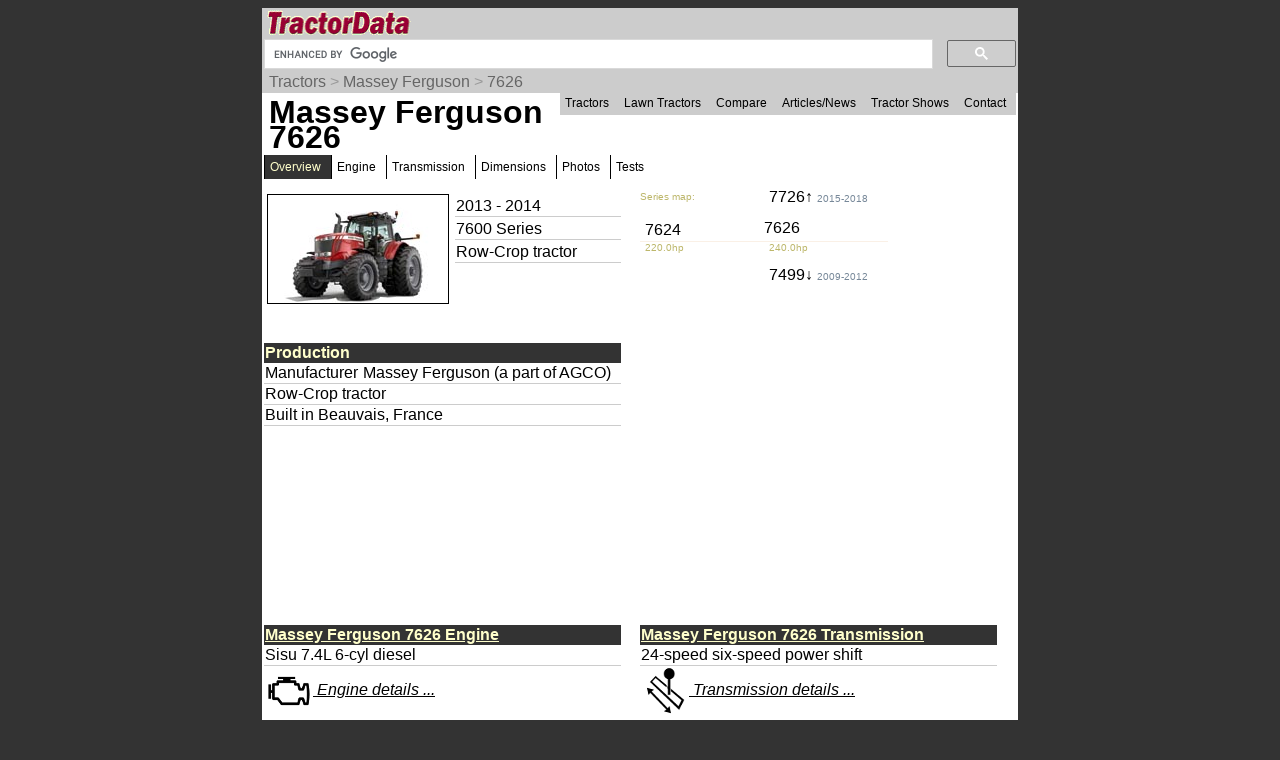

--- FILE ---
content_type: text/html; charset=UTF-8
request_url: https://www.tractordata.com/farm-tractors/007/4/4/7446-massey-ferguson-7626.html
body_size: 24712
content:
<!DOCTYPE html>
<html>
<head>
<meta name='Keywords' content='Massey Ferguson, 7626, tractor, overview'>

<meta name='Description' content='Massey Ferguson 7626 tractor overview'>

<!-- Global site tag (gtag.js) - Google Analytics -->
<script async src="https://www.googletagmanager.com/gtag/js?id=G-PM3JE4E64C"></script>
<script>
  window.dataLayer = window.dataLayer || [];
  function gtag(){dataLayer.push(arguments);}
  gtag('js', new Date());

  gtag('config', 'G-PM3JE4E64C');
</script>
<link rel="stylesheet" type="text/css" href="https://www.tractordata.com/css/tdv005a.css" />
<link rel="shortcut icon" href="https://www.tractordata.com/favicon.ico" type="image/vnd.microsoft.icon">
<link rel="icon" href="https://www.tractordata.com/favicon.png" type="image/png">
<script type="text/javascript" src="https://www.tractordata.com/js/jquery-1.7.2.min.js"></script>
<script type="text/javascript" src="https://www.tractordata.com/js/lightbox.js"></script>
<link href="https://www.tractordata.com/css/lightbox.css" rel="stylesheet" />
<meta name="theme-color" content="#990033"/>
<meta content="text/html" charset="UTF-8" http-equiv="content-type">
<meta content="Peter Easterlund" name="author">
<meta name="viewport" content="width=device-width, initial-scale=1.0">
<!--
<PageMap>
<DataObject type="thumbnail">
<Attribute name="src" value="https://www.tractordata.com/photos/F007/7446/7446-td3a.jpg" />
<Attribute name="width" value="180" />
<Attribute name="height" value="108" />
</DataObject>

</PageMap>
-->  
<title>TractorData.com Massey Ferguson 7626 tractor information</title>
<base target="_top">
<script async="async" src="https://securepubads.g.doubleclick.net/tag/js/gpt.js"></script>
<script>
  var googletag = googletag || {};
  googletag.cmd = googletag.cmd || [];
</script>
<script type="text/javascript">
googletag.cmd.push(function() {
var mappingBanner = googletag.sizeMapping().addSize([320,400], [320,50]).addSize([750,200], [728,90]).build();
var mappingRectangle = googletag.sizeMapping().addSize([0,0], [300,250]).addSize([750,200], [336,280]).build();
googletag.defineSlot("/1017645/TractorData_Data_ATF_Header_728x90", [[728,90],[320,50]], "div-gpt-ad-atf-banner").defineSizeMapping(mappingBanner).addService(googletag.pubads());
googletag.defineSlot("/1017645/TractorData_Data_ATF_Right_300x250", [300, 250], "div-gpt-ad-1343164831107-1").addService(googletag.pubads());
googletag.defineSlot("/1017645/TractorData_Data_BTF_Footer_300x250", [[336,280],[300,250]], "div-gpt-ad-btf-banner").defineSizeMapping(mappingRectangle).addService(googletag.pubads());
googletag.pubads().setTargeting("m", ["mf"]);
googletag.pubads().enableSingleRequest();
googletag.enableServices();
});
</script>

</head>
<body>
<div class="tdPage">
<div class="tdPageHeader">

<div class="tdPageLogo">
<a href="https://www.tractordata.com/"><img border="0" alt="TractorData.com - information on all makes and models of tractors"
 src="https://www.tractordata.com/tdlogo3c.gif" style="width: 206px; height: 25px;"></a>
  <div class="tdMenuIcon"><a href="javascript:void(0);" onclick="menuFunction()"><div></div><div></div><div></div></a></div>
</div>

<div class="tdPageSearch">
<script>
  (function() {
    var cx = 'partner-pub-8103209391282040:5yfy6p-3yjl';
    var gcse = document.createElement('script');
    gcse.type = 'text/javascript';
    gcse.async = true;
    gcse.src = (document.location.protocol == 'https:' ? 'https:' : 'http:') +
        '//cse.google.com/cse.js?cx=' + cx;
    var s = document.getElementsByTagName('script')[0];
    s.parentNode.insertBefore(gcse, s);
  })();
</script>
<gcse:searchbox-only></gcse:searchbox-only>
</div>

<div class="trail">
<a href="https://www.tractordata.com/farm-tractors/index.html">Tractors</a> &gt; <a href="https://www.tractordata.com/farm-tractors/tractor-brands/massey-ferguson/massey-ferguson-tractors.html">Massey Ferguson</a> &gt; <a href="https://www.tractordata.com/farm-tractors/007/4/4/7446-massey-ferguson-7626.html">7626</a>
</div>

<div id="tdTopNav" class="topnav">
<ul>
<li><a href="https://www.tractordata.com/farm-tractors/index.html">Tractors</a></li>
<li><a href="https://www.tractordata.com/lawn-tractors/index.html">Lawn Tractors</a></li>
<li><a href="https://www.tractordata.com/compare">Compare</a></li>
<li><a href="https://www.tractordata.com/articles/index.html">Articles/News</a></li>
<li><a href="https://www.tractordata.com/shows/index.html">Tractor Shows</a></li>
<li><a href="https://www.tractordata.com/articles/contact/contact.html">Contact</a></li>
</ul></div>

<script>
function menuFunction() {
  var x = document.getElementById("tdTopNav");
  if (x.className === "topnav") {
    x.className += " responsive";
  } else {
    x.className = "topnav";
  }
}
</script>


<!-- /1017645/TractorData_Gen01_ATF_Header_728x90 -->
<div id="div-gpt-ad-atf-banner">
<script>
googletag.cmd.push(function() { googletag.display("div-gpt-ad-atf-banner"); });
</script>
</div>

</div>
<div class="tdPageBody">
<h1>Massey Ferguson 7626</h1>
<div class="tractornav">
<ul>
<li><a href="#" class="selected">Overview</a>
</li>
<li><a href="https://www.tractordata.com/farm-tractors/007/4/4/7446-massey-ferguson-7626-engine.html">Engine</a></li>
<li><a href="https://www.tractordata.com/farm-tractors/007/4/4/7446-massey-ferguson-7626-transmission.html">Transmission</a></li>
<li><a href="https://www.tractordata.com/farm-tractors/007/4/4/7446-massey-ferguson-7626-dimensions.html">Dimensions</a></li>
<li><a href="https://www.tractordata.com/farm-tractors/007/4/4/7446-massey-ferguson-7626-photos.html">Photos</a></li>
<li><a href="https://www.tractordata.com/farm-tractors/007/4/4/7446-massey-ferguson-7626-tests.html">Tests</a></li>
</ul><br></div><br>
<div class="tdArticleGroup">
<div class="tdArticleItem">
<table><tr><td>
<a href="https://www.tractordata.com/farm-tractors/007/4/4/7446-massey-ferguson-7626.html"><img src="https://www.tractordata.com/photos/F007/7446/7446-td3a.jpg" alt="Massey Ferguson 7626 tractor photo" style="border: 1px solid black; width: 180px; height: 108px;">
</a></td><td style="vertical-align:top"><table style="min-width:170px"><tr><td style="border-bottom: 1px solid rgb(204,204,204)">2013 - 2014</td></tr>
<tr><td style="border-bottom: 1px solid rgb(204,204,204)">7600 Series</td></tr><tr><td style="border-bottom: 1px solid rgb(204,204,204)">Row-Crop tractor</td></tr></table></td></tr></table></div><div class="tdArticleItem">
<div style="display:grid;grid-template-columns:33% 33% 33%">
<div style="color:darkkhaki;font-size:10px">Series map:</div>
<div style="grid-column:2/ span 2;padding-left:5px;padding-bottom:1em;line-height:0.75"><a style="text-decoration:none" href="https://www.tractordata.com/farm-tractors/008/2/4/8244-massey-ferguson-7726.html">7726&uarr; <span style="color:lightslategrey;font-size:10px">2015-2018</span></a></div><a style="text-decoration:none" href="https://www.tractordata.com/farm-tractors/007/4/4/7445-massey-ferguson-7624.html"><div style="padding:5px;line-height:0.75">7624</div></a><div>7626</div><div></div><div style="padding-left:5px;border-top:1px solid linen;color:darkkhaki;font-size:10px">220.0hp</div><div style="padding-left:5px;border-top:1px solid linen;color:darkkhaki;font-size:10px">240.0hp</div><div></div><div></div><div style="grid-column:2/ span 2;padding-left:5px;padding-top:1em;line-height:0.75"><a style="text-decoration:none" href="https://www.tractordata.com/farm-tractors/006/5/0/6500-massey-ferguson-7499.html">7499&darr; <span style="color:lightslategrey;font-size:10px">2009-2012</span></a></div></div>
</div>
<div class="tdArticleItem">
<table style="width:95%;border-spacing:0"><tbody>
<tr><td colspan="2" style="color:rgb(255,255,204); background:rgb(51,51,51);font-weight:bold">Production</td></tr>
<tr><td style="vertical-align:top;border-bottom:1px solid rgb(204,204,204)">Manufacturer</td><td style="border-bottom:1px solid rgb(204,204,204)">Massey Ferguson  (a part of AGCO)
</td></tr><tr><td colspan="2" style="border-bottom:1px solid rgb(204,204,204)">Row-Crop tractor</td></tr>
<tr><td colspan="2" style="border-bottom:1px solid rgb(204,204,204)">Built in Beauvais, France</td></tr>
</tbody></table></div>
<div class="tdArticleItem">
<table style="width:95%;border-spacing:0"><tbody>

<!-- TractorData_Data_ATF_Right_300x250 -->
<div id="div-gpt-ad-1343164831107-1" style="width:300px; height:250px;">
<script type="text/javascript">
googletag.cmd.push(function() { googletag.display("div-gpt-ad-1343164831107-1"); });
</script>
</div>
</tbody></table></div>
<div class="tdArticleItem">
<table style="width:95%;border-spacing:0"><tbody>
<tr><td colspan="2" style="color:rgb(255,255,204); background:rgb(51,51,51);font-weight:bold"><a href="https://www.tractordata.com/farm-tractors/007/4/4/7446-massey-ferguson-7626-engine.html" style="color:rgb(255,255,204);font-weight:bold">Massey Ferguson 7626 Engine</a></td></tr>
<tr><td colspan="2" style="border-bottom:1px solid rgb(204,204,204)">Sisu 7.4L 6-cyl diesel</td></tr>
<tr><td colspan="2"><a href="https://www.tractordata.com/farm-tractors/007/4/4/7446-massey-ferguson-7626-engine.html"><img style="vertical-align:middle" src="https://www.tractordata.com/photos/site/icons/td5/engine-48x48.png" height="48" width="48"><span style="font-style:italic"> Engine details ...</span></a></td></tr></tbody></table></div>
<div class="tdArticleItem">
<table style="width:95%;border-spacing:0"><tbody>
<tr><td colspan="2" style="color:rgb(255,255,204); background:rgb(51,51,51);font-weight:bold"><a href="https://www.tractordata.com/farm-tractors/007/4/4/7446-massey-ferguson-7626-transmission.html" style="color:rgb(255,255,204);font-weight:bold">Massey Ferguson 7626 Transmission</a></td></tr>
<tr><td colspan="2" style="border-bottom:1px solid rgb(204,204,204)">24-speed six-speed power shift</td></tr>
<tr><td colspan="2"><a href="https://www.tractordata.com/farm-tractors/007/4/4/7446-massey-ferguson-7626-transmission.html"><img style="vertical-align:middle" src="https://www.tractordata.com/photos/site/icons/td5/transmission-48x48.png" height="48" width="48"><span style="font-style:italic"> Transmission details ...</span></a></td></tr></tbody></table></div>
<div class="tdArticleItemFull">
<table style="width:98%;border-spacing:0"><tbody>
<tr><td colspan="2" style="color:rgb(255,255,204); background:rgb(51,51,51);font-weight:bold">Massey Ferguson 7626 Power</td></tr>
<tr><td style="vertical-align:top;border-bottom:1px solid rgb(204,204,204)">Engine (net)</td><td style="border-bottom:1px solid rgb(204,204,204)">240 hp<br><span class="tdMt">179.0 kW</span>
</td></tr><tr><td style="vertical-align:top;border-bottom:1px solid rgb(204,204,204)">PTO (claimed)</td><td style="border-bottom:1px solid rgb(204,204,204)">195 hp<br><span class="tdMt">145.4 kW</span>
</td></tr><tr><td style="vertical-align:top;border-bottom:1px solid rgb(204,204,204)">Drawbar (tested)</td><td style="border-bottom:1px solid rgb(204,204,204)">177.8 hp<br><span class="tdMt">132.6 kW</span>
</td></tr><tr><td style="vertical-align:top;border-bottom:1px solid rgb(204,204,204)">PTO (tested)</td><td style="border-bottom:1px solid rgb(204,204,204)">233.9 hp<br><span class="tdMt">174.4 kW</span>
</td></tr><tr><td colspan="2"><a href="https://www.tractordata.com/farm-tractors/007/4/4/7446-massey-ferguson-7626-tests.html"><img style="vertical-align:middle" src="https://www.tractordata.com/photos/site/icons/td5/test-48x48.png" height="48" width="48"><span style="font-style:italic">Performance test details ...</span></a></td></tr></tbody></table></div>
<div class="tdArticleItem">
<table style="width:95%;border-spacing:0"><tbody>
<tr><td colspan="2" style="color:rgb(255,255,204); background:rgb(51,51,51);font-weight:bold">Mechanical</td></tr>
<tr><td colspan="2" style="border-bottom:1px solid rgb(204,204,204)">Four-wheel drive</td></tr>
<tr><td style="vertical-align:top;border-bottom:1px solid rgb(204,204,204)">Final drives</td><td style="border-bottom:1px solid rgb(204,204,204)">inboard planetary
</td></tr><tr><td style="vertical-align:top;border-bottom:1px solid rgb(204,204,204)">Differential lock</td><td style="border-bottom:1px solid rgb(204,204,204)">electro-hydraulic standard
</td></tr><tr><td colspan="2" style="border-bottom:1px solid rgb(204,204,204)">Power  steering</td></tr>
<tr><td colspan="2" style="border-bottom:1px solid rgb(204,204,204)">Hydraulic wet disc brakes</td></tr>
<tr><td style="vertical-align:top;border-bottom:1px solid rgb(204,204,204)">Trailer brakes</td><td style="border-bottom:1px solid rgb(204,204,204)">hydraulic  (optional)
</td></tr><tr><td style="vertical-align:top;border-bottom:1px solid rgb(204,204,204)">&nbsp</td><td style="border-bottom:1px solid rgb(204,204,204)">pneumatic  (optional)
</td></tr><tr><td colspan="2" style="border-bottom:1px solid rgb(204,204,204)">Cab standard. Optional hydraulic OptiRide cab suspension. AGCOCOMMAND (optional); Auto-Guide 3000 (optional)</td></tr>
</tbody></table></div>
<div class="tdArticleItem">
<table style="width:95%;border-spacing:0"><tbody>
<tr><td colspan="2" style="color:rgb(255,255,204); background:rgb(51,51,51);font-weight:bold">Photos</td></tr>
<tr><td>No photos of the Massey Ferguson 7626 are currently available. To submit yours, email it to <a href="mailto:peter@tractordata.com">Peter@TractorData.com</a>. Photos may only be used with the permission of the original photographer.</td></tr></tbody></table></div>
<div class="tdArticleItem">
<table style="width:95%;border-spacing:0"><tbody>
<tr><td colspan="2" style="color:rgb(255,255,204); background:rgb(51,51,51);font-weight:bold">Capacity</td></tr>
<tr><td style="vertical-align:top;border-bottom:1px solid rgb(204,204,204)">Fuel</td><td style="border-bottom:1px solid rgb(204,204,204)">114 gal<br><span class="tdMt">431.5 L</span>
</td></tr><tr><td style="vertical-align:top;border-bottom:1px solid rgb(204,204,204)">Exhaust fluid (DEF)</td><td style="border-bottom:1px solid rgb(204,204,204)">14 gal<br><span class="tdMt">53.0 L</span>
</td></tr><tr><td style="vertical-align:top;border-bottom:1px solid rgb(204,204,204)">Hydraulic system</td><td style="border-bottom:1px solid rgb(204,204,204)">26.4 gal<br><span class="tdMt">99.9 L</span>
</td></tr></tbody></table></div>
<div class="tdArticleItem">
<table style="width:95%;border-spacing:0"><tbody>
<tr><td colspan="2" style="color:rgb(255,255,204); background:rgb(51,51,51);font-weight:bold">Hydraulics</td></tr>
<tr><td style="vertical-align:top;border-bottom:1px solid rgb(204,204,204)">Type</td><td style="border-bottom:1px solid rgb(204,204,204)">closed-center load sensing  (CCLS)
</td></tr><tr><td style="vertical-align:top;border-bottom:1px solid rgb(204,204,204)">Capacity</td><td style="border-bottom:1px solid rgb(204,204,204)">26.4 gal<br><span class="tdMt">99.9 L</span>
</td></tr><tr><td style="vertical-align:top;border-bottom:1px solid rgb(204,204,204)">Pressure</td><td style="border-bottom:1px solid rgb(204,204,204)">2900 psi<br><span class="tdMt">200.0 bar</span>
</td></tr><tr><td style="vertical-align:top;border-bottom:1px solid rgb(204,204,204)">Valves</td><td style="border-bottom:1px solid rgb(204,204,204)">3  (mechanical)
</td></tr><tr><td style="vertical-align:top;border-bottom:1px solid rgb(204,204,204)">&nbsp</td><td style="border-bottom:1px solid rgb(204,204,204)">4  (2 mech, 2 elec)
</td></tr><tr><td style="vertical-align:top;border-bottom:1px solid rgb(204,204,204)">&nbsp</td><td style="border-bottom:1px solid rgb(204,204,204)">4  (electric)
</td></tr><tr><td style="vertical-align:top;border-bottom:1px solid rgb(204,204,204)">SCV flow</td><td style="border-bottom:1px solid rgb(204,204,204)">24.3 gpm<br><span class="tdMt">92.0 lpm</span>
</td></tr><tr><td style="vertical-align:top;border-bottom:1px solid rgb(204,204,204)">Total flow</td><td style="border-bottom:1px solid rgb(204,204,204)">29 gpm<br><span class="tdMt">109.8 lpm</span>
</td></tr><tr><td style="vertical-align:top;border-bottom:1px solid rgb(204,204,204)">&nbsp</td><td style="border-bottom:1px solid rgb(204,204,204)">39 gpm<span class="fnote"><span class="fnotenum">Opt</span><span class="fnotetxt">Optional</span></span><br><span class="tdMt">147.6 lpm</span>
</td></tr></tbody></table></div>
<div class="tdArticleItem">
<table style="width:95%;border-spacing:0"><tbody>
<tr><td colspan="2" style="color:rgb(255,255,204); background:rgb(51,51,51);font-weight:bold">Tractor hitch</td></tr>
<tr><td style="vertical-align:top;border-bottom:1px solid rgb(204,204,204)">Control</td><td style="border-bottom:1px solid rgb(204,204,204)">electronic lower link draft sensing
</td></tr><tr><td style="vertical-align:top;border-bottom:1px solid rgb(204,204,204)">Rear lift (at ends)</td><td style="border-bottom:1px solid rgb(204,204,204)">14000 lbs<br><span class="tdMt">6350 kg</span>
</td></tr><tr><td style="vertical-align:top;border-bottom:1px solid rgb(204,204,204)">Front Hitch</td><td style="border-bottom:1px solid rgb(204,204,204)">optional
</td></tr><tr><td style="vertical-align:top;border-bottom:1px solid rgb(204,204,204)">Drawbar</td><td style="border-bottom:1px solid rgb(204,204,204)">Cat. II with drop pin
</td></tr></tbody></table></div>
<div class="tdArticleItem">
<table style="width:95%;border-spacing:0"><tbody>
<tr><td colspan="2" style="color:rgb(255,255,204); background:rgb(51,51,51);font-weight:bold">Power Take-off (PTO)</td></tr>
<tr><td style="vertical-align:top;border-bottom:1px solid rgb(204,204,204)">Rear PTO</td><td style="border-bottom:1px solid rgb(204,204,204)">independent
</td></tr><tr><td style="vertical-align:top;border-bottom:1px solid rgb(204,204,204)">Clutch</td><td style="border-bottom:1px solid rgb(204,204,204)">electro-hydraulic
</td></tr><tr><td style="vertical-align:top;border-bottom:1px solid rgb(204,204,204)">Rear PTO Type</td><td style="border-bottom:1px solid rgb(204,204,204)">540/1000  (1.375)
</td></tr><tr><td style="vertical-align:top;border-bottom:1px solid rgb(204,204,204)">&nbsp</td><td style="border-bottom:1px solid rgb(204,204,204)">540/540E/1000  (1.375)
</td></tr><tr><td style="vertical-align:top;border-bottom:1px solid rgb(204,204,204)">&nbsp</td><td style="border-bottom:1px solid rgb(204,204,204)">540/1000/1000E  (1.375)
</td></tr><tr><td style="vertical-align:top;border-bottom:1px solid rgb(204,204,204)">&nbsp</td><td style="border-bottom:1px solid rgb(204,204,204)">540/540E/1000/1000E  (1.375)
</td></tr><tr><td style="vertical-align:top;border-bottom:1px solid rgb(204,204,204)">Engine RPM</td><td style="border-bottom:1px solid rgb(204,204,204)">540@1890
</td></tr><tr><td style="vertical-align:top;border-bottom:1px solid rgb(204,204,204)">&nbsp</td><td style="border-bottom:1px solid rgb(204,204,204)">540E@1524
</td></tr><tr><td style="vertical-align:top;border-bottom:1px solid rgb(204,204,204)">&nbsp</td><td style="border-bottom:1px solid rgb(204,204,204)">1000@2000
</td></tr><tr><td style="vertical-align:top;border-bottom:1px solid rgb(204,204,204)">&nbsp</td><td style="border-bottom:1px solid rgb(204,204,204)">1000E@1595
</td></tr></tbody></table></div>
<div class="tdArticleItem">
<table style="width:95%;border-spacing:0"><tbody>
<tr><td colspan="2" style="color:rgb(255,255,204); background:rgb(51,51,51);font-weight:bold"><a href="https://www.tractordata.com/farm-tractors/007/4/4/7446-massey-ferguson-7626-dimensions.html" style="color:rgb(255,255,204)">Dimensions & Tires</a></td></tr>
<tr><td style="vertical-align:top;border-bottom:1px solid rgb(204,204,204)">Wheelbase</td><td style="border-bottom:1px solid rgb(204,204,204)">117 inches<br><span class="tdMt">297 cm</span>
</td></tr><tr><td style="vertical-align:top;border-bottom:1px solid rgb(204,204,204)">Weight</td><td style="border-bottom:1px solid rgb(204,204,204)">15990 lbs<br><span class="tdMt">7253 kg</span>
</td></tr><tr><td colspan="2"><a href="https://www.tractordata.com/farm-tractors/007/4/4/7446-massey-ferguson-7626-dimensions.html"><img style="vertical-align:middle" src="https://www.tractordata.com/photos/site/icons/td5/dimensionsTD-48x48.png" height="48" width="48"><span style="font-style:italic"> Full dimensions and tires ...</span></a></td></tr></tbody></table></div>
<div class="tdArticleItem">
<table style="width:95%;border-spacing:0"><tbody>
<tr><td colspan="2" style="color:rgb(255,255,204); background:rgb(51,51,51);font-weight:bold">Electrical</td></tr>
<tr><td style="vertical-align:top;border-bottom:1px solid rgb(204,204,204)">Ground</td><td style="border-bottom:1px solid rgb(204,204,204)">negative
</td></tr><tr><td style="vertical-align:top;border-bottom:1px solid rgb(204,204,204)">Charging system</td><td style="border-bottom:1px solid rgb(204,204,204)">alternator
</td></tr><tr><td style="vertical-align:top;border-bottom:1px solid rgb(204,204,204)">Charging amps</td><td style="border-bottom:1px solid rgb(204,204,204)">120
</td></tr><tr><td style="vertical-align:top;border-bottom:1px solid rgb(204,204,204)">&nbsp</td><td style="border-bottom:1px solid rgb(204,204,204)">175  (option)
</td></tr><tr><td style="vertical-align:top;border-bottom:1px solid rgb(204,204,204)">&nbsp</td><td style="border-bottom:1px solid rgb(204,204,204)">240  (dual 120 option)
</td></tr><tr><td style="vertical-align:top;border-bottom:1px solid rgb(204,204,204)">Batteries</td><td style="border-bottom:1px solid rgb(204,204,204)">2
</td></tr><tr><td style="vertical-align:top;border-bottom:1px solid rgb(204,204,204)">Battery volts</td><td style="border-bottom:1px solid rgb(204,204,204)">12
</td></tr></tbody></table></div>
<div class="tdArticleItemFull">
<table style="width:98%;border-spacing:0"><tbody>
<tr><td colspan="2" style="color:rgb(255,255,204); background:rgb(51,51,51);font-weight:bold">References</td></tr>
<tr><td colspan="2"><img align="left" src="https://www.tractordata.com/farm-tractors/007/4/4/7446-massey-ferguson-7626-references.jpg" style="max-width:100%; height:auto" alt="7626 references literature"></td></tr>
<tr><td colspan="2" style="border-bottom:1px solid rgb(204,204,204)">7600 Series published in 2013, by Massey Ferguson</td></tr>
</tbody></table></div>
<div class="tdArticleItem">
<table style="width:95%;border-spacing:0"><tbody>
<tr><td colspan="2" style="color:rgb(255,255,204); background:rgb(51,51,51);font-weight:bold">Page information</td></tr>
<tr><td class="tdat" colspan="2"><img src="https://www.tractordata.com/photos/site/peter-collage01-300x169.png"" style="max-width:100%; height:auto" alt="Peter Easterlund - owner of TractorData.com"></td></tr><tr><td colspan="2" style="border-bottom:1px solid rgb(204,204,204)">Copyright 2024 TractorData.com&reg;</td></tr>
<tr><td colspan="2" style="border-bottom:1px solid rgb(204,204,204)">TractorData is a family-owned small business located in Minnesota that has been providing reference information on tractors since 1999.</td></tr>
<tr><td colspan="2" style="border-bottom:1px solid rgb(204,204,204)"><a href="https://www.tractordata.com/articles/contact/contact.html">Peter Easterlund</a> - owner/author</td></tr>
<tr><td colspan="2" style="border-bottom:1px solid rgb(204,204,204)">Email: <a href="mailto:peter@tractordata.com">Peter@TractorData.com</a></td></tr>
<tr><td colspan="2" style="border-bottom:1px solid rgb(204,204,204)">Updated on  January 15, 2024</td></tr>
</tbody></table></div>
<div class="tdArticleItem">
<table style="width:95%;border-spacing:0"><tbody>

<!-- /1017645/TractorData_Data_BTF_Footer_300x250 -->
<div id="div-gpt-ad-btf-banner">
<script>
googletag.cmd.push(function() { googletag.display("div-gpt-ad-btf-banner"); });
</script>
</div>
</tbody></table></div>
</div>


<!-- PAGE END -->
&copy;2000-2024 - TractorData.com&reg;. Notice: Every attempt is made to ensure the data listed
is accurate. However, differences between sources, incomplete listings,
errors, and data entry mistakes do occur. <span
 style="font-weight: bold; color: rgb(255, 0, 0);">Consult official
literature from the manufacturer before attempting any service or repair.</span>
 <script>
      jQuery.noConflict();
      jQuery(function() {
        jQuery(".fnotetxt").hide();
        jQuery(".fnotenum").click(function(event) {
          jQuery(this.nextSibling).toggle();
          event.stopPropagation();
        });
        jQuery("body").click(function(event) {
          jQuery(".fnotetxt").hide();
        });
      });
 </script>
</div>
</div>
</body>
</html>


--- FILE ---
content_type: text/html; charset=utf-8
request_url: https://www.google.com/recaptcha/api2/aframe
body_size: 112
content:
<!DOCTYPE HTML><html><head><meta http-equiv="content-type" content="text/html; charset=UTF-8"></head><body><script nonce="tINo0ntyoXVzDEWblKrv8g">/** Anti-fraud and anti-abuse applications only. See google.com/recaptcha */ try{var clients={'sodar':'https://pagead2.googlesyndication.com/pagead/sodar?'};window.addEventListener("message",function(a){try{if(a.source===window.parent){var b=JSON.parse(a.data);var c=clients[b['id']];if(c){var d=document.createElement('img');d.src=c+b['params']+'&rc='+(localStorage.getItem("rc::a")?sessionStorage.getItem("rc::b"):"");window.document.body.appendChild(d);sessionStorage.setItem("rc::e",parseInt(sessionStorage.getItem("rc::e")||0)+1);localStorage.setItem("rc::h",'1770048321960');}}}catch(b){}});window.parent.postMessage("_grecaptcha_ready", "*");}catch(b){}</script></body></html>